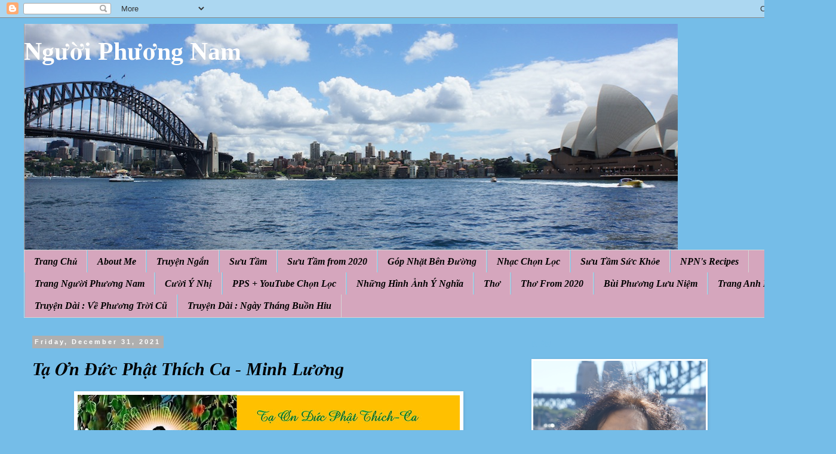

--- FILE ---
content_type: text/html; charset=UTF-8
request_url: https://nguoiphuongnam52.blogspot.com/b/stats?style=BLACK_TRANSPARENT&timeRange=ALL_TIME&token=APq4FmAe4LE0diyCpwcNfVR10Ou-kJ4mwpACoq7bbW1qEGdzP6SK_a8Xf_uiBmq5xGxVxyzWEX3d2r7KPt-pIZYy-QTs0ikLGA
body_size: -15
content:
{"total":19069678,"sparklineOptions":{"backgroundColor":{"fillOpacity":0.1,"fill":"#000000"},"series":[{"areaOpacity":0.3,"color":"#202020"}]},"sparklineData":[[0,46],[1,37],[2,34],[3,26],[4,26],[5,31],[6,31],[7,28],[8,26],[9,26],[10,33],[11,100],[12,29],[13,26],[14,26],[15,27],[16,26],[17,27],[18,30],[19,45],[20,70],[21,36],[22,35],[23,28],[24,24],[25,32],[26,28],[27,64],[28,30],[29,11]],"nextTickMs":60000}